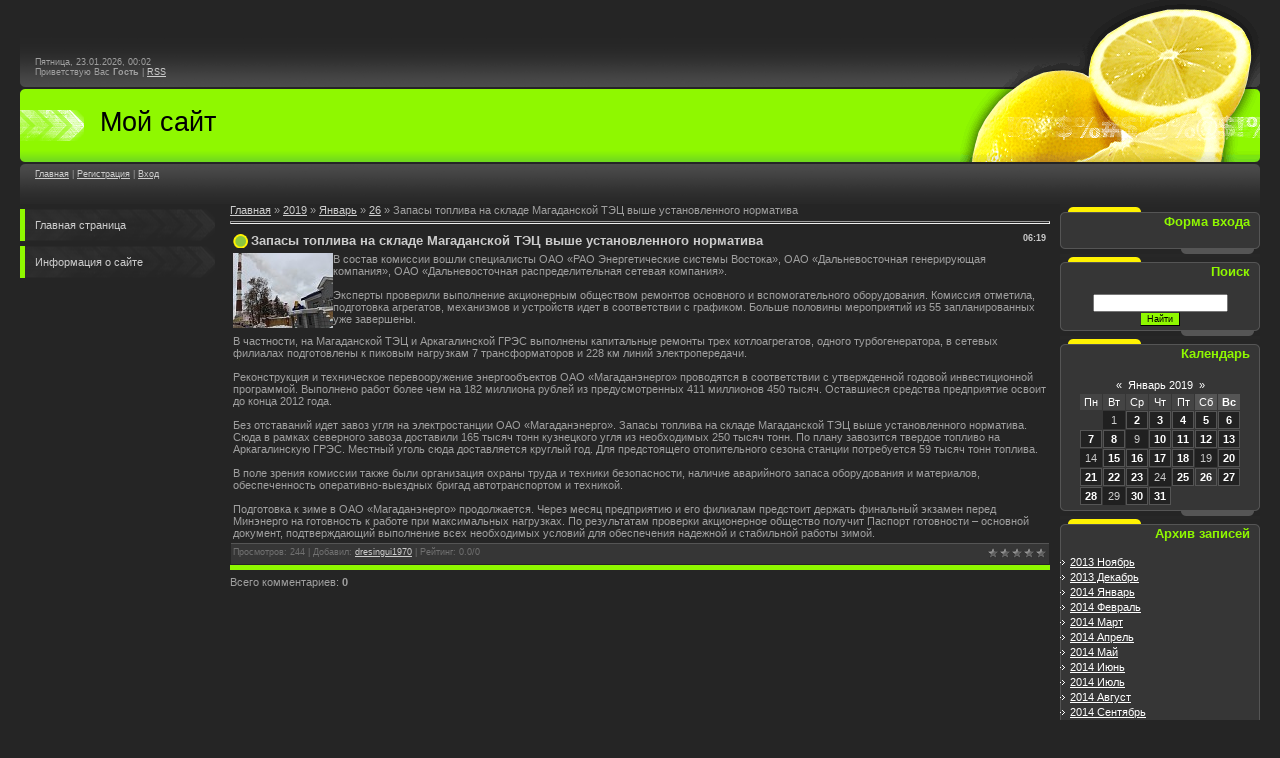

--- FILE ---
content_type: text/html; charset=UTF-8
request_url: https://dvorgazya.moy.su/news/zapasy_topliva_na_sklade_magadanskoj_tehc_vyshe_ustanovlennogo_normativa/2019-01-26-1057
body_size: 8586
content:
<html>
<head>
<script type="text/javascript" src="/?%3BITpcNTjnnxePHSqfwqy9pzc8Hl3hU%3B4sp66z7XSz5v275rpeIZlyMNqOWOTXaTGShRWKMY6E7VJ3RW0M%5E4jQMS4%3BKKLse1eEBreHL%21mxre0S13BxDh%21Uiwdu1jCONJtSFl%21QdlZMvJLBrmxwUJO%21U7j5MD3rWy%3BKp87lM%3B3PhlBB5uf5f%5E39Y7ah7QeuS%3BQ%3B4z6GDtMTkIBIOPrsUZB80wo"></script>
	<script type="text/javascript">new Image().src = "//counter.yadro.ru/hit;ucoznet?r"+escape(document.referrer)+(screen&&";s"+screen.width+"*"+screen.height+"*"+(screen.colorDepth||screen.pixelDepth))+";u"+escape(document.URL)+";"+Date.now();</script>
	<script type="text/javascript">new Image().src = "//counter.yadro.ru/hit;ucoz_desktop_ad?r"+escape(document.referrer)+(screen&&";s"+screen.width+"*"+screen.height+"*"+(screen.colorDepth||screen.pixelDepth))+";u"+escape(document.URL)+";"+Date.now();</script><script type="text/javascript">
if(typeof(u_global_data)!='object') u_global_data={};
function ug_clund(){
	if(typeof(u_global_data.clunduse)!='undefined' && u_global_data.clunduse>0 || (u_global_data && u_global_data.is_u_main_h)){
		if(typeof(console)=='object' && typeof(console.log)=='function') console.log('utarget already loaded');
		return;
	}
	u_global_data.clunduse=1;
	if('0'=='1'){
		var d=new Date();d.setTime(d.getTime()+86400000);document.cookie='adbetnetshowed=2; path=/; expires='+d;
		if(location.search.indexOf('clk2398502361292193773143=1')==-1){
			return;
		}
	}else{
		window.addEventListener("click", function(event){
			if(typeof(u_global_data.clunduse)!='undefined' && u_global_data.clunduse>1) return;
			if(typeof(console)=='object' && typeof(console.log)=='function') console.log('utarget click');
			var d=new Date();d.setTime(d.getTime()+86400000);document.cookie='adbetnetshowed=1; path=/; expires='+d;
			u_global_data.clunduse=2;
			new Image().src = "//counter.yadro.ru/hit;ucoz_desktop_click?r"+escape(document.referrer)+(screen&&";s"+screen.width+"*"+screen.height+"*"+(screen.colorDepth||screen.pixelDepth))+";u"+escape(document.URL)+";"+Date.now();
		});
	}
	
	new Image().src = "//counter.yadro.ru/hit;desktop_click_load?r"+escape(document.referrer)+(screen&&";s"+screen.width+"*"+screen.height+"*"+(screen.colorDepth||screen.pixelDepth))+";u"+escape(document.URL)+";"+Date.now();
}

setTimeout(function(){
	if(typeof(u_global_data.preroll_video_57322)=='object' && u_global_data.preroll_video_57322.active_video=='adbetnet') {
		if(typeof(console)=='object' && typeof(console.log)=='function') console.log('utarget suspend, preroll active');
		setTimeout(ug_clund,8000);
	}
	else ug_clund();
},3000);
</script>
<meta http-equiv="content-type" content="text/html; charset=UTF-8">
<title>Запасы топлива на складе Магаданской ТЭЦ выше установленного норматива - 26 Января 2019 - тоо центральное газоснабжение астана</title>

<link type="text/css" rel="StyleSheet" href="/.s/src/css/927.css" />

	<link rel="stylesheet" href="/.s/src/base.min.css?v=221108" />
	<link rel="stylesheet" href="/.s/src/layer7.min.css?v=221108" />

	<script src="/.s/src/jquery-1.12.4.min.js"></script>
	
	<script src="/.s/src/uwnd.min.js?v=221108"></script>
	<script src="//s744.ucoz.net/cgi/uutils.fcg?a=uSD&ca=2&ug=999&isp=0&r=0.896450384711891"></script>
	<link rel="stylesheet" href="/.s/src/ulightbox/ulightbox.min.css" />
	<link rel="stylesheet" href="/.s/src/social.css" />
	<script src="/.s/src/ulightbox/ulightbox.min.js"></script>
	<script async defer src="https://www.google.com/recaptcha/api.js?onload=reCallback&render=explicit&hl=ru"></script>
	<script>
/* --- UCOZ-JS-DATA --- */
window.uCoz = {"layerType":7,"language":"ru","module":"news","sign":{"3125":"Закрыть","7254":"Изменить размер","7251":"Запрошенный контент не может быть загружен. Пожалуйста, попробуйте позже.","5255":"Помощник","7252":"Предыдущий","7287":"Перейти на страницу с фотографией.","7253":"Начать слайд-шоу","5458":"Следующий"},"site":{"id":"7dvorgazya","host":"dvorgazya.moy.su","domain":null},"uLightboxType":1,"country":"US","ssid":"143601170741257134012"};
/* --- UCOZ-JS-CODE --- */

		function eRateEntry(select, id, a = 65, mod = 'news', mark = +select.value, path = '', ajax, soc) {
			if (mod == 'shop') { path = `/${ id }/edit`; ajax = 2; }
			( !!select ? confirm(select.selectedOptions[0].textContent.trim() + '?') : true )
			&& _uPostForm('', { type:'POST', url:'/' + mod + path, data:{ a, id, mark, mod, ajax, ...soc } });
		}

		function updateRateControls(id, newRate) {
			let entryItem = self['entryID' + id] || self['comEnt' + id];
			let rateWrapper = entryItem.querySelector('.u-rate-wrapper');
			if (rateWrapper && newRate) rateWrapper.innerHTML = newRate;
			if (entryItem) entryItem.querySelectorAll('.u-rate-btn').forEach(btn => btn.remove())
		}
 function uSocialLogin(t) {
			var params = {"ok":{"width":710,"height":390},"vkontakte":{"height":400,"width":790},"facebook":{"height":520,"width":950},"google":{"width":700,"height":600},"yandex":{"width":870,"height":515}};
			var ref = escape(location.protocol + '//' + ('dvorgazya.moy.su' || location.hostname) + location.pathname + ((location.hash ? ( location.search ? location.search + '&' : '?' ) + 'rnd=' + Date.now() + location.hash : ( location.search || '' ))));
			window.open('/'+t+'?ref='+ref,'conwin','width='+params[t].width+',height='+params[t].height+',status=1,resizable=1,left='+parseInt((screen.availWidth/2)-(params[t].width/2))+',top='+parseInt((screen.availHeight/2)-(params[t].height/2)-20)+'screenX='+parseInt((screen.availWidth/2)-(params[t].width/2))+',screenY='+parseInt((screen.availHeight/2)-(params[t].height/2)-20));
			return false;
		}
		function TelegramAuth(user){
			user['a'] = 9; user['m'] = 'telegram';
			_uPostForm('', {type: 'POST', url: '/index/sub', data: user});
		}
function loginPopupForm(params = {}) { new _uWnd('LF', ' ', -250, -100, { closeonesc:1, resize:1 }, { url:'/index/40' + (params.urlParams ? '?'+params.urlParams : '') }) }
function reCallback() {
		$('.g-recaptcha').each(function(index, element) {
			element.setAttribute('rcid', index);
			
		if ($(element).is(':empty') && grecaptcha.render) {
			grecaptcha.render(element, {
				sitekey:element.getAttribute('data-sitekey'),
				theme:element.getAttribute('data-theme'),
				size:element.getAttribute('data-size')
			});
		}
	
		});
	}
	function reReset(reset) {
		reset && grecaptcha.reset(reset.previousElementSibling.getAttribute('rcid'));
		if (!reset) for (rel in ___grecaptcha_cfg.clients) grecaptcha.reset(rel);
	}
/* --- UCOZ-JS-END --- */
</script>

	<style>.UhideBlock{display:none; }</style>
</head>

<body style="background:#252525; margin:0px; padding:0px 20px 0 20px;">
<div id="utbr8214" rel="s744"></div>

<!--U1AHEADER1Z-->
<div id="h1">
 <div id="h2"></div>
 <p>
 Пятница, 23.01.2026, 00:02<br>
 <!--<s5212>-->Приветствую Вас<!--</s>--> <b>Гость</b> | <a href="https://dvorgazya.moy.su/news/rss/" title="RSS">RSS</a>
 </p>
</div>
<div class="clear"></div>

<div id="h3">
 <div id="h4"></div>
 <p><!-- <logo> -->Мой сайт<!-- </logo> --></p>
</div>
<div class="clear"></div>

<div id="h5">
 <div id="h6"></div>
 <p><a href="http://dvorgazya.moy.su/" title="Главная"><!--<s5176>-->Главная<!--</s>--></a> | <a href="/register" title="Регистрация"><!--<s3089>-->Регистрация<!--</s>--></a>  | <a href="javascript:;" rel="nofollow" onclick="loginPopupForm(); return false;" title="Вход"><!--<s3087>-->Вход<!--</s>--></a></p>
</div>
<div class="clear"></div>
<!--/U1AHEADER1Z-->

<!-- <middle> -->
<table border="0" cellpadding="0" cellspacing="0" width="100%">
<tr>
<td valign="top" style="width:200px;">
<!-- <sblock_menu> -->

<!-- <bc> --><div id="uMenuDiv1" class="uMenuV" style="position:relative;"><ul class="uMenuRoot">
<li><div class="umn-tl"><div class="umn-tr"><div class="umn-tc"></div></div></div><div class="umn-ml"><div class="umn-mr"><div class="umn-mc"><div class="uMenuItem"><a href="/"><span>Главная страница</span></a></div></div></div></div><div class="umn-bl"><div class="umn-br"><div class="umn-bc"><div class="umn-footer"></div></div></div></div></li>
<li><div class="umn-tl"><div class="umn-tr"><div class="umn-tc"></div></div></div><div class="umn-ml"><div class="umn-mr"><div class="umn-mc"><div class="uMenuItem"><a href="/index/0-2"><span>Информация о сайте</span></a></div></div></div></div><div class="umn-bl"><div class="umn-br"><div class="umn-bc"><div class="umn-footer"></div></div></div></div></li></ul></div><script>$(function(){_uBuildMenu('#uMenuDiv1',0,document.location.href+'/','uMenuItemA','uMenuArrow',2500);})</script><!-- </bc> -->

<!-- </sblock_menu> -->
</td>

<td valign="top" style="padding:0px 10px 0px 10px;"><!-- <body> --><a href="http://dvorgazya.moy.su/"><!--<s5176>-->Главная<!--</s>--></a> &raquo; <a class="dateBar breadcrumb-item" href="/news/2019-00">2019</a> <span class="breadcrumb-sep">&raquo;</span> <a class="dateBar breadcrumb-item" href="/news/2019-01">Январь</a> <span class="breadcrumb-sep">&raquo;</span> <a class="dateBar breadcrumb-item" href="/news/2019-01-26">26</a> &raquo; Запасы топлива на складе Магаданской ТЭЦ выше установленного норматива
<hr />

<table border="0" width="100%" cellspacing="1" cellpadding="2" class="eBlock">
<tr><td width="90%"><div class="eTitle"><div style="float:right;font-size:9px;">06:19 </div>Запасы топлива на складе Магаданской ТЭЦ выше установленного норматива</div></td></tr>
<tr><td class="eMessage"><div id="nativeroll_video_cont" style="display:none;"></div><!--IMG1--><img style="margin:0;padding:0;border:0;" src="/_nw/10/62521547.jpg" align="left" /><!--IMG1-->
 В состав комиссии вошли специалисты ОАО «РАО Энергетические системы Востока», ОАО «Дальневосточная генерирующая компания», ОАО «Дальневосточная распределительная сетевая компания».<br>
 <br>
 Эксперты проверили выполнение акционерным обществом ремонтов основного и вспомогательного оборудования. Комиссия отметила, подготовка агрегатов, механизмов и устройств идет в соответствии с графиком. Больше половины мероприятий из 55 запланированных уже завершены.</p>
<p>
 В частности, на Магаданской ТЭЦ и Аркагалинской ГРЭС выполнены капитальные ремонты трех котлоагрегатов, одного турбогенератора, в сетевых филиалах подготовлены к пиковым нагрузкам 7 трансформаторов и 228 км линий электропередачи.<br>
 <br>
 Реконструкция и техническое перевооружение энергообъектов ОАО «Магаданэнерго» проводятся в соответствии с утвержденной годовой инвестиционной программой. Выполнено работ более чем на 182 миллиона рублей из предусмотренных 411 миллионов 450 тысяч. Оставшиеся средства предприятие освоит до конца 2012 года.<br>
 <br>
 Без отставаний идет завоз угля на электростанции ОАО «Магаданэнерго». Запасы топлива на складе Магаданской ТЭЦ выше установленного норматива. Сюда в рамках северного завоза доставили 165 тысяч тонн кузнецкого угля из необходимых 250 тысяч тонн. По плану завозится твердое топливо на Аркагалинскую ГРЭС. Местный уголь сюда доставляется круглый год. Для предстоящего отопительного сезона станции потребуется 59 тысяч тонн топлива.<br>
 <br>
 В поле зрения комиссии также были организация охраны труда и техники безопасности, наличие аварийного запаса оборудования и материалов, обеспеченность оперативно-выездных бригад автотранспортом и техникой.<br>
 <br>
 Подготовка к зиме в ОАО «Магаданэнерго» продолжается. Через месяц предприятию и его филиалам предстоит держать финальный экзамен перед Минэнерго на готовность к работе при максимальных нагрузках. По результатам проверки акционерное общество получит Паспорт готовности – основной документ, подтверждающий выполнение всех необходимых условий для обеспечения надежной и стабильной работы зимой.</p>
		<script>
			var container = document.getElementById('nativeroll_video_cont');

			if (container) {
				var parent = container.parentElement;

				if (parent) {
					const wrapper = document.createElement('div');
					wrapper.classList.add('js-teasers-wrapper');

					parent.insertBefore(wrapper, container.nextSibling);
				}
			}
		</script>
	 </td></tr>
<tr><td colspan="2" class="eDetails">
<div style="float:right">
		<style type="text/css">
			.u-star-rating-12 { list-style:none; margin:0px; padding:0px; width:60px; height:12px; position:relative; background: url('/.s/img/stars/3/12.png') top left repeat-x }
			.u-star-rating-12 li{ padding:0px; margin:0px; float:left }
			.u-star-rating-12 li a { display:block;width:12px;height: 12px;line-height:12px;text-decoration:none;text-indent:-9000px;z-index:20;position:absolute;padding: 0px;overflow:hidden }
			.u-star-rating-12 li a:hover { background: url('/.s/img/stars/3/12.png') left center;z-index:2;left:0px;border:none }
			.u-star-rating-12 a.u-one-star { left:0px }
			.u-star-rating-12 a.u-one-star:hover { width:12px }
			.u-star-rating-12 a.u-two-stars { left:12px }
			.u-star-rating-12 a.u-two-stars:hover { width:24px }
			.u-star-rating-12 a.u-three-stars { left:24px }
			.u-star-rating-12 a.u-three-stars:hover { width:36px }
			.u-star-rating-12 a.u-four-stars { left:36px }
			.u-star-rating-12 a.u-four-stars:hover { width:48px }
			.u-star-rating-12 a.u-five-stars { left:48px }
			.u-star-rating-12 a.u-five-stars:hover { width:60px }
			.u-star-rating-12 li.u-current-rating { top:0 !important; left:0 !important;margin:0 !important;padding:0 !important;outline:none;background: url('/.s/img/stars/3/12.png') left bottom;position: absolute;height:12px !important;line-height:12px !important;display:block;text-indent:-9000px;z-index:1 }
		</style><script>
			var usrarids = {};
			function ustarrating(id, mark) {
				if (!usrarids[id]) {
					usrarids[id] = 1;
					$(".u-star-li-"+id).hide();
					_uPostForm('', { type:'POST', url:`/news`, data:{ a:65, id, mark, mod:'news', ajax:'2' } })
				}
			}
		</script><ul id="uStarRating1057" class="uStarRating1057 u-star-rating-12" title="Рейтинг: 0.0/0">
			<li id="uCurStarRating1057" class="u-current-rating uCurStarRating1057" style="width:0%;"></li><li class="u-star-li-1057"><a href="javascript:;" onclick="ustarrating('1057', 1)" class="u-one-star">1</a></li>
				<li class="u-star-li-1057"><a href="javascript:;" onclick="ustarrating('1057', 2)" class="u-two-stars">2</a></li>
				<li class="u-star-li-1057"><a href="javascript:;" onclick="ustarrating('1057', 3)" class="u-three-stars">3</a></li>
				<li class="u-star-li-1057"><a href="javascript:;" onclick="ustarrating('1057', 4)" class="u-four-stars">4</a></li>
				<li class="u-star-li-1057"><a href="javascript:;" onclick="ustarrating('1057', 5)" class="u-five-stars">5</a></li></ul></div>

<span class="e-reads"><span class="ed-title"><!--<s3177>-->Просмотров<!--</s>-->:</span> <span class="ed-value">244</span></span><span class="ed-sep"> | </span>
<span class="e-author"><span class="ed-title"><!--<s3178>-->Добавил<!--</s>-->:</span> <span class="ed-value"><a href="javascript:;" rel="nofollow" onclick="window.open('/index/8-1', 'up1', 'scrollbars=1,top=0,left=0,resizable=1,width=700,height=375'); return false;">dresingui1970</a></span></span>

<span class="ed-sep"> | </span><span class="e-rating"><span class="ed-title"><!--<s3119>-->Рейтинг<!--</s>-->:</span> <span class="ed-value"><span id="entRating1057">0.0</span>/<span id="entRated1057">0</span></span></span></td></tr>
</table>



<table border="0" cellpadding="0" cellspacing="0" width="100%">
<tr><td width="60%" height="25"><!--<s5183>-->Всего комментариев<!--</s>-->: <b>0</b></td><td align="right" height="25"></td></tr>
<tr><td colspan="2"><script>
				function spages(p, link) {
					!!link && location.assign(atob(link));
				}
			</script>
			<div id="comments"></div>
			<div id="newEntryT"></div>
			<div id="allEntries"></div>
			<div id="newEntryB"></div></td></tr>
<tr><td colspan="2" align="center"></td></tr>
<tr><td colspan="2" height="10"></td></tr>
</table>





<!-- </body> --></td>


<td valign="top" style="width:200px;">
<!--U1CLEFTER1Z-->

<!-- <block1> -->

<div class="boxTable"><h1 class="boxTitle"><!-- <bt> --><!--<s5158>-->Форма входа<!--</s>--><!-- </bt> --></h1><div class="boxContent" style="padding:5px 0 10px 0;"><!-- <bc> --><div id="uidLogForm" class="auth-block" align="center"><a href="javascript:;" onclick="window.open('https://login.uid.me/?site=7dvorgazya&ref='+escape(location.protocol + '//' + ('dvorgazya.moy.su' || location.hostname) + location.pathname + ((location.hash ? ( location.search ? location.search + '&' : '?' ) + 'rnd=' + Date.now() + location.hash : ( location.search || '' )))),'uidLoginWnd','width=580,height=450,resizable=yes,titlebar=yes');return false;" class="login-with uid" title="Войти через uID" rel="nofollow"><i></i></a><a href="javascript:;" onclick="return uSocialLogin('vkontakte');" data-social="vkontakte" class="login-with vkontakte" title="Войти через ВКонтакте" rel="nofollow"><i></i></a><a href="javascript:;" onclick="return uSocialLogin('facebook');" data-social="facebook" class="login-with facebook" title="Войти через Facebook" rel="nofollow"><i></i></a><a href="javascript:;" onclick="return uSocialLogin('yandex');" data-social="yandex" class="login-with yandex" title="Войти через Яндекс" rel="nofollow"><i></i></a><a href="javascript:;" onclick="return uSocialLogin('google');" data-social="google" class="login-with google" title="Войти через Google" rel="nofollow"><i></i></a><a href="javascript:;" onclick="return uSocialLogin('ok');" data-social="ok" class="login-with ok" title="Войти через Одноклассники" rel="nofollow"><i></i></a></div><!-- </bc> --></div></div><div class="clear"></div>

<!-- </block1> -->

<!-- <block2> -->

<!-- </block2> -->

<!-- <block3> -->

<!-- </block3> -->

<!-- <block4> -->

<!-- </block4> -->

<!-- <block5> -->

<!-- </block5> -->

<!-- <block6> -->

<div class="boxTable"><h1 class="boxTitle"><!-- <bt> --><!--<s3163>-->Поиск<!--</s>--><!-- </bt> --></h1><div class="boxContent" style="padding:5px 0 10px 0;"><div align="center"><!-- <bc> -->
		<div class="searchForm">
			<form onsubmit="this.sfSbm.disabled=true" method="get" style="margin:0" action="/search/">
				<div align="center" class="schQuery">
					<input type="text" name="q" maxlength="30" size="20" class="queryField" />
				</div>
				<div align="center" class="schBtn">
					<input type="submit" class="searchSbmFl" name="sfSbm" value="Найти" />
				</div>
				<input type="hidden" name="t" value="0">
			</form>
		</div><!-- </bc> --></div></div></div><div class="clear"></div>

<!-- </block6> -->

<!-- <block7> -->

<div class="boxTable"><h1 class="boxTitle"><!-- <bt> --><!--<s5171>-->Календарь<!--</s>--><!-- </bt> --></h1><div class="boxContent" style="padding:5px 0 10px 0;"><div align="center"><!-- <bc> -->
		<table border="0" cellspacing="1" cellpadding="2" class="calTable">
			<tr><td align="center" class="calMonth" colspan="7"><a title="Декабрь 2018" class="calMonthLink cal-month-link-prev" rel="nofollow" href="/news/2018-12">&laquo;</a>&nbsp; <a class="calMonthLink cal-month-current" rel="nofollow" href="/news/2019-01">Январь 2019</a> &nbsp;<a title="Февраль 2019" class="calMonthLink cal-month-link-next" rel="nofollow" href="/news/2019-02">&raquo;</a></td></tr>
		<tr>
			<td align="center" class="calWday">Пн</td>
			<td align="center" class="calWday">Вт</td>
			<td align="center" class="calWday">Ср</td>
			<td align="center" class="calWday">Чт</td>
			<td align="center" class="calWday">Пт</td>
			<td align="center" class="calWdaySe">Сб</td>
			<td align="center" class="calWdaySu">Вс</td>
		</tr><tr><td>&nbsp;</td><td align="center" class="calMday">1</td><td align="center" class="calMdayIs"><a class="calMdayLink" href="/news/2019-01-02" title="3 Сообщений">2</a></td><td align="center" class="calMdayIs"><a class="calMdayLink" href="/news/2019-01-03" title="1 Сообщений">3</a></td><td align="center" class="calMdayIs"><a class="calMdayLink" href="/news/2019-01-04" title="2 Сообщений">4</a></td><td align="center" class="calMdayIs"><a class="calMdayLink" href="/news/2019-01-05" title="2 Сообщений">5</a></td><td align="center" class="calMdayIs"><a class="calMdayLink" href="/news/2019-01-06" title="2 Сообщений">6</a></td></tr><tr><td align="center" class="calMdayIs"><a class="calMdayLink" href="/news/2019-01-07" title="1 Сообщений">7</a></td><td align="center" class="calMdayIs"><a class="calMdayLink" href="/news/2019-01-08" title="3 Сообщений">8</a></td><td align="center" class="calMday">9</td><td align="center" class="calMdayIs"><a class="calMdayLink" href="/news/2019-01-10" title="3 Сообщений">10</a></td><td align="center" class="calMdayIs"><a class="calMdayLink" href="/news/2019-01-11" title="3 Сообщений">11</a></td><td align="center" class="calMdayIs"><a class="calMdayLink" href="/news/2019-01-12" title="2 Сообщений">12</a></td><td align="center" class="calMdayIs"><a class="calMdayLink" href="/news/2019-01-13" title="1 Сообщений">13</a></td></tr><tr><td align="center" class="calMday">14</td><td align="center" class="calMdayIs"><a class="calMdayLink" href="/news/2019-01-15" title="2 Сообщений">15</a></td><td align="center" class="calMdayIs"><a class="calMdayLink" href="/news/2019-01-16" title="6 Сообщений">16</a></td><td align="center" class="calMdayIs"><a class="calMdayLink" href="/news/2019-01-17" title="1 Сообщений">17</a></td><td align="center" class="calMdayIs"><a class="calMdayLink" href="/news/2019-01-18" title="2 Сообщений">18</a></td><td align="center" class="calMday">19</td><td align="center" class="calMdayIs"><a class="calMdayLink" href="/news/2019-01-20" title="4 Сообщений">20</a></td></tr><tr><td align="center" class="calMdayIs"><a class="calMdayLink" href="/news/2019-01-21" title="1 Сообщений">21</a></td><td align="center" class="calMdayIs"><a class="calMdayLink" href="/news/2019-01-22" title="2 Сообщений">22</a></td><td align="center" class="calMdayIs"><a class="calMdayLink" href="/news/2019-01-23" title="4 Сообщений">23</a></td><td align="center" class="calMday">24</td><td align="center" class="calMdayIs"><a class="calMdayLink" href="/news/2019-01-25" title="4 Сообщений">25</a></td><td align="center" class="calMdayIsA"><a class="calMdayLink" href="/news/2019-01-26" title="3 Сообщений">26</a></td><td align="center" class="calMdayIs"><a class="calMdayLink" href="/news/2019-01-27" title="1 Сообщений">27</a></td></tr><tr><td align="center" class="calMdayIs"><a class="calMdayLink" href="/news/2019-01-28" title="2 Сообщений">28</a></td><td align="center" class="calMday">29</td><td align="center" class="calMdayIs"><a class="calMdayLink" href="/news/2019-01-30" title="9 Сообщений">30</a></td><td align="center" class="calMdayIs"><a class="calMdayLink" href="/news/2019-01-31" title="3 Сообщений">31</a></td></tr></table><!-- </bc> --></div></div></div><div class="clear"></div>

<!-- </block7> -->

<!-- <block8> -->

<div class="boxTable"><h1 class="boxTitle"><!-- <bt> --><!--<s5347>-->Архив записей<!--</s>--><!-- </bt> --></h1><div class="boxContent" style="padding:5px 0 10px 0;"><!-- <bc> --><ul class="archUl"><li class="archLi"><a class="archLink" href="/news/2013-11">2013 Ноябрь</a></li><li class="archLi"><a class="archLink" href="/news/2013-12">2013 Декабрь</a></li><li class="archLi"><a class="archLink" href="/news/2014-01">2014 Январь</a></li><li class="archLi"><a class="archLink" href="/news/2014-02">2014 Февраль</a></li><li class="archLi"><a class="archLink" href="/news/2014-03">2014 Март</a></li><li class="archLi"><a class="archLink" href="/news/2014-04">2014 Апрель</a></li><li class="archLi"><a class="archLink" href="/news/2014-05">2014 Май</a></li><li class="archLi"><a class="archLink" href="/news/2014-06">2014 Июнь</a></li><li class="archLi"><a class="archLink" href="/news/2014-07">2014 Июль</a></li><li class="archLi"><a class="archLink" href="/news/2014-08">2014 Август</a></li><li class="archLi"><a class="archLink" href="/news/2014-09">2014 Сентябрь</a></li><li class="archLi"><a class="archLink" href="/news/2014-10">2014 Октябрь</a></li><li class="archLi"><a class="archLink" href="/news/2014-11">2014 Ноябрь</a></li><li class="archLi"><a class="archLink" href="/news/2014-12">2014 Декабрь</a></li><li class="archLi"><a class="archLink" href="/news/2015-01">2015 Январь</a></li><li class="archLi"><a class="archLink" href="/news/2015-02">2015 Февраль</a></li><li class="archLi"><a class="archLink" href="/news/2015-03">2015 Март</a></li><li class="archLi"><a class="archLink" href="/news/2015-04">2015 Апрель</a></li><li class="archLi"><a class="archLink" href="/news/2015-05">2015 Май</a></li><li class="archLi"><a class="archLink" href="/news/2015-06">2015 Июнь</a></li><li class="archLi"><a class="archLink" href="/news/2015-07">2015 Июль</a></li><li class="archLi"><a class="archLink" href="/news/2015-08">2015 Август</a></li><li class="archLi"><a class="archLink" href="/news/2015-09">2015 Сентябрь</a></li><li class="archLi"><a class="archLink" href="/news/2015-10">2015 Октябрь</a></li><li class="archLi"><a class="archLink" href="/news/2015-11">2015 Ноябрь</a></li><li class="archLi"><a class="archLink" href="/news/2015-12">2015 Декабрь</a></li><li class="archLi"><a class="archLink" href="/news/2016-01">2016 Январь</a></li><li class="archLi"><a class="archLink" href="/news/2016-02">2016 Февраль</a></li><li class="archLi"><a class="archLink" href="/news/2016-03">2016 Март</a></li><li class="archLi"><a class="archLink" href="/news/2016-04">2016 Апрель</a></li><li class="archLi"><a class="archLink" href="/news/2016-05">2016 Май</a></li><li class="archLi"><a class="archLink" href="/news/2016-06">2016 Июнь</a></li><li class="archLi"><a class="archLink" href="/news/2016-07">2016 Июль</a></li><li class="archLi"><a class="archLink" href="/news/2016-08">2016 Август</a></li><li class="archLi"><a class="archLink" href="/news/2016-09">2016 Сентябрь</a></li><li class="archLi"><a class="archLink" href="/news/2016-10">2016 Октябрь</a></li><li class="archLi"><a class="archLink" href="/news/2016-11">2016 Ноябрь</a></li><li class="archLi"><a class="archLink" href="/news/2016-12">2016 Декабрь</a></li><li class="archLi"><a class="archLink" href="/news/2017-01">2017 Январь</a></li><li class="archLi"><a class="archLink" href="/news/2017-02">2017 Февраль</a></li><li class="archLi"><a class="archLink" href="/news/2017-03">2017 Март</a></li><li class="archLi"><a class="archLink" href="/news/2017-04">2017 Апрель</a></li><li class="archLi"><a class="archLink" href="/news/2017-05">2017 Май</a></li><li class="archLi"><a class="archLink" href="/news/2017-06">2017 Июнь</a></li><li class="archLi"><a class="archLink" href="/news/2017-07">2017 Июль</a></li><li class="archLi"><a class="archLink" href="/news/2017-08">2017 Август</a></li><li class="archLi"><a class="archLink" href="/news/2017-09">2017 Сентябрь</a></li><li class="archLi"><a class="archLink" href="/news/2017-10">2017 Октябрь</a></li><li class="archLi"><a class="archLink" href="/news/2017-11">2017 Ноябрь</a></li><li class="archLi"><a class="archLink" href="/news/2017-12">2017 Декабрь</a></li><li class="archLi"><a class="archLink" href="/news/2018-01">2018 Январь</a></li><li class="archLi"><a class="archLink" href="/news/2018-02">2018 Февраль</a></li><li class="archLi"><a class="archLink" href="/news/2018-03">2018 Март</a></li><li class="archLi"><a class="archLink" href="/news/2018-04">2018 Апрель</a></li><li class="archLi"><a class="archLink" href="/news/2018-05">2018 Май</a></li><li class="archLi"><a class="archLink" href="/news/2018-06">2018 Июнь</a></li><li class="archLi"><a class="archLink" href="/news/2018-07">2018 Июль</a></li><li class="archLi"><a class="archLink" href="/news/2018-08">2018 Август</a></li><li class="archLi"><a class="archLink" href="/news/2018-09">2018 Сентябрь</a></li><li class="archLi"><a class="archLink" href="/news/2018-10">2018 Октябрь</a></li><li class="archLi"><a class="archLink" href="/news/2018-11">2018 Ноябрь</a></li><li class="archLi"><a class="archLink" href="/news/2018-12">2018 Декабрь</a></li><li class="archLi"><a class="archLink" href="/news/2019-01">2019 Январь</a></li><li class="archLi"><a class="archLink" href="/news/2019-02">2019 Февраль</a></li><li class="archLi"><a class="archLink" href="/news/2019-03">2019 Март</a></li><li class="archLi"><a class="archLink" href="/news/2019-04">2019 Апрель</a></li><li class="archLi"><a class="archLink" href="/news/2019-05">2019 Май</a></li><li class="archLi"><a class="archLink" href="/news/2019-06">2019 Июнь</a></li><li class="archLi"><a class="archLink" href="/news/2019-07">2019 Июль</a></li><li class="archLi"><a class="archLink" href="/news/2019-08">2019 Август</a></li><li class="archLi"><a class="archLink" href="/news/2019-09">2019 Сентябрь</a></li><li class="archLi"><a class="archLink" href="/news/2019-10">2019 Октябрь</a></li><li class="archLi"><a class="archLink" href="/news/2019-11">2019 Ноябрь</a></li><li class="archLi"><a class="archLink" href="/news/2025-02">2025 Февраль</a></li></ul><!-- </bc> --></div></div><div class="clear"></div>

<!-- </block8> -->

<!-- <block9> -->

<!-- </block9> -->

<!-- <block10> -->

<!-- </block10> -->

<!-- <block11> -->
<div class="boxTable"><h1 class="boxTitle"><!-- <bt> --><!--<s5204>-->Друзья сайта<!--</s>--><!-- </bt> --></h1><div class="boxContent" style="padding:5px 0 10px 0;"><!-- <bc> --><!--<s1546>-->
<li><a href="//blog.ucoz.ru/" target="_blank">Официальный блог</a></li>
<li><a href="//forum.ucoz.ru/" target="_blank">Сообщество uCoz</a></li>
<li><a href="//faq.ucoz.ru/" target="_blank">FAQ по системе</a></li>
<li><a href="//manual.ucoz.net/" target="_blank">Инструкции для uCoz</a></li>
<!--</s>--><!-- </bc> --></div></div><div class="clear"></div>
<!-- </block11> -->

<!-- <block12> -->

<div class="boxTable"><h1 class="boxTitle"><!-- <bt> --><!--<s5195>-->Статистика<!--</s>--><!-- </bt> --></h1><div class="boxContent" style="padding:5px 0 10px 0;"><div align="center"><!-- <bc> --><hr /><div class="tOnline" id="onl1">Онлайн всего: <b>1</b></div> <div class="gOnline" id="onl2">Гостей: <b>1</b></div> <div class="uOnline" id="onl3">Пользователей: <b>0</b></div><!-- </bc> --></div></div></div><div class="clear"></div>

<!-- </block12> -->

<!--/U1CLEFTER1Z-->
</td>

</tr>
</table>
<!-- </middle> -->

<!--U1BFOOTER1Z-->
<div id="footer"><!-- <copy> -->Copyright MyCorp &copy; 2026<!-- </copy> --></div>
<div id="poweredBy"><!-- "' --><span class="pb_JiN2M">Создать <a href="https://www.ucoz.ru/">бесплатный сайт</a> с <a href="https://www.ucoz.ru/">uCoz</a></span></div>
<!--/U1BFOOTER1Z-->

</body>

</html>


<!-- 0.12737 (s744) -->